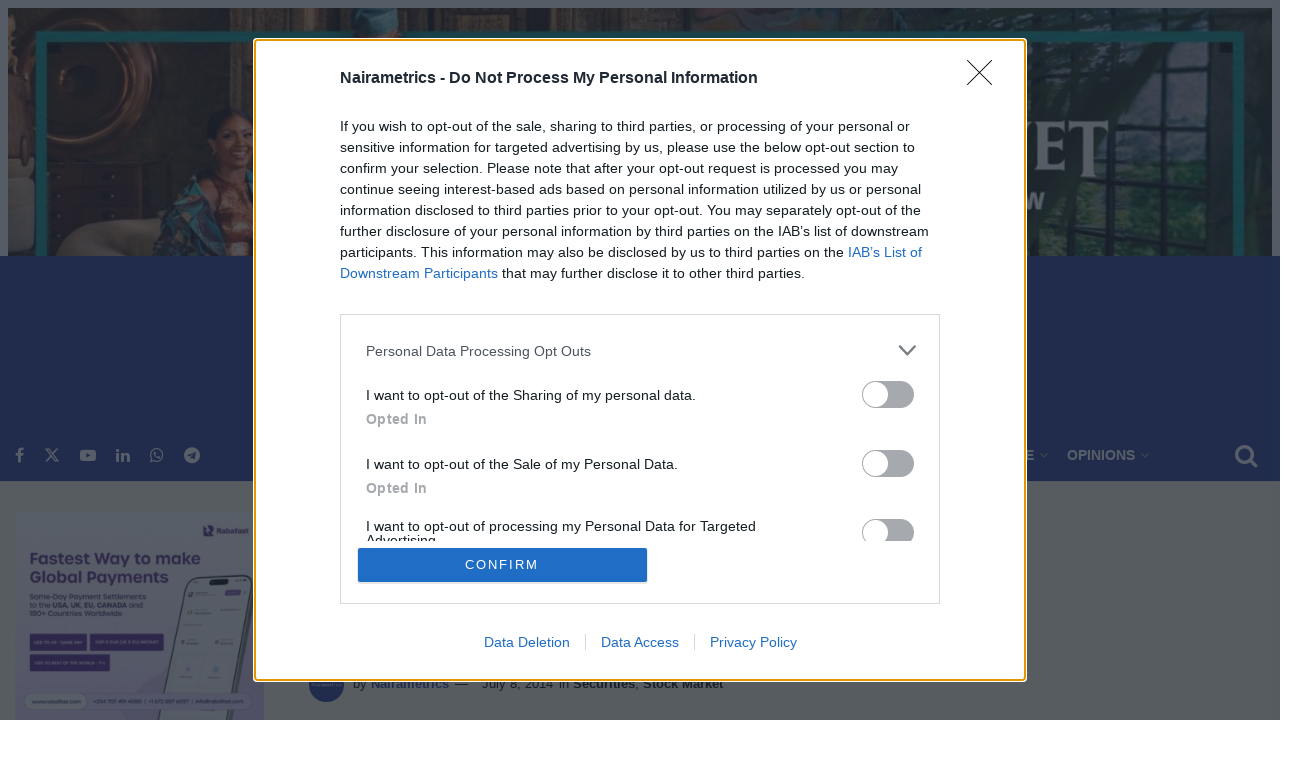

--- FILE ---
content_type: text/html; charset=UTF-8
request_url: https://prime.nairametrics.com/featued-image
body_size: -174
content:
<a target="_blank" href="https://bit.ly/4qOgwCZ"><img style="height="auto" width="100%" src="https://nairametrics.com/wp-content/uploads/2026/01/Glenlivet-campaign.jpeg"/></a>





--- FILE ---
content_type: application/javascript; charset=UTF-8
request_url: https://nairametrics.com/cdn-cgi/challenge-platform/scripts/jsd/main.js
body_size: 8288
content:
window._cf_chl_opt={AKGCx8:'b'};~function(d6,ce,cr,ca,cf,cz,cI,cq,cM,d1){d6=j,function(W,c,da,d5,d,n){for(da={W:244,c:235,d:181,n:245,U:299,F:234,k:246,A:230,y:339,l:223,E:146,i:188},d5=j,d=W();!![];)try{if(n=-parseInt(d5(da.W))/1+parseInt(d5(da.c))/2*(parseInt(d5(da.d))/3)+parseInt(d5(da.n))/4+-parseInt(d5(da.U))/5*(-parseInt(d5(da.F))/6)+-parseInt(d5(da.k))/7*(-parseInt(d5(da.A))/8)+-parseInt(d5(da.y))/9*(-parseInt(d5(da.l))/10)+-parseInt(d5(da.E))/11*(parseInt(d5(da.i))/12),n===c)break;else d.push(d.shift())}catch(U){d.push(d.shift())}}(x,192865),ce=this||self,cr=ce[d6(326)],ca={},ca[d6(290)]='o',ca[d6(157)]='s',ca[d6(148)]='u',ca[d6(169)]='z',ca[d6(172)]='n',ca[d6(170)]='I',ca[d6(225)]='b',cf=ca,ce[d6(229)]=function(W,U,F,A,n1,n0,dp,dx,y,i,K,Q,P,D,Z){if(n1={W:313,c:305,d:215,n:324,U:190,F:330,k:201,A:314,y:330,l:201,E:240,i:226,K:348,v:274,Q:274,P:232,D:305,Z:349,B:305,Y:363,T:153,S:218},n0={W:158,c:348,d:305,n:283},dp={W:305,c:364,d:259,n:197,U:369,F:341,k:378,A:258,y:340,l:171},dx=d6,y={'ulxvt':function(B,Y){return Y==B},'nwfWl':function(B,Y){return B===Y},'riyqF':dx(n1.W),'ypSph':function(B,Y,T,S){return B(Y,T,S)},'NvJrl':function(B,Y){return B+Y},'NnFuy':function(B,Y){return B+Y}},y[dx(n1.c)](null,U)||U===void 0)return A;for(i=cw(U),W[dx(n1.d)][dx(n1.n)]&&(i=i[dx(n1.U)](W[dx(n1.d)][dx(n1.n)](U))),i=W[dx(n1.F)][dx(n1.k)]&&W[dx(n1.A)]?W[dx(n1.y)][dx(n1.l)](new W[(dx(n1.A))](i)):function(B,dj,Y){for(dj=dx,B[dj(n0.W)](),Y=0;Y<B[dj(n0.c)];y[dj(n0.d)](B[Y],B[Y+1])?B[dj(n0.n)](Y+1,1):Y+=1);return B}(i),K='nAsAaAb'.split('A'),K=K[dx(n1.E)][dx(n1.i)](K),Q=0;Q<i[dx(n1.K)];Q++)if(dx(n1.v)!==dx(n1.Q))return'o.'+F;else(P=i[Q],D=y[dx(n1.P)](cO,W,U,P),K(D))?(Z=y[dx(n1.D)]('s',D)&&!W[dx(n1.Z)](U[P]),y[dx(n1.B)](dx(n1.Y),y[dx(n1.T)](F,P))?E(F+P,D):Z||E(y[dx(n1.S)](F,P),U[P])):E(F+P,D);return A;function E(B,Y,dt){if(dt=dx,y[dt(dp.W)](y[dt(dp.c)],dt(dp.d))){if(y[dt(dp.n)](dt(dp.U),typeof A[dt(dp.F)]))return U[dt(dp.F)](function(){}),'p'}else Object[dt(dp.k)][dt(dp.A)][dt(dp.y)](A,Y)||(A[Y]=[]),A[Y][dt(dp.l)](B)}},cz=d6(303)[d6(255)](';'),cI=cz[d6(240)][d6(226)](cz),ce[d6(308)]=function(n,U,n4,dW,F,k,A,y,l,E){for(n4={W:209,c:210,d:348,n:209,U:348,F:228,k:171,A:204},dW=d6,F={},F[dW(n4.W)]=function(i,K){return K===i},k=F,A=Object[dW(n4.c)](U),y=0;y<A[dW(n4.d)];y++)if(l=A[y],k[dW(n4.n)]('f',l)&&(l='N'),n[l]){for(E=0;E<U[A[y]][dW(n4.U)];-1===n[l][dW(n4.F)](U[A[y]][E])&&(cI(U[A[y]][E])||n[l][dW(n4.k)]('o.'+U[A[y]][E])),E++);}else n[l]=U[A[y]][dW(n4.A)](function(i){return'o.'+i})},cq=function(nL,nJ,nM,nq,nI,nf,dd,c,d,n,U){return nL={W:264,c:177,d:248,n:222,U:353,F:280,k:372},nJ={W:176,c:312,d:151,n:304,U:310,F:328,k:298,A:210,y:287,l:348,E:348,i:228,K:171,v:204,Q:186,P:176,D:250,Z:312,B:276,Y:224,T:327,S:147,b:171,V:331,C:353,X:220,h:271,N:173,G:346,e:152,a:221,f:216,g:273,O:312,z:162,I:196,o:200,M:355,m:161,s:238,H:296,J:306,L:312,R:323,x0:171,x1:164,x2:323},nM={W:333,c:348},nq={W:293,c:195,d:358},nI={W:348,c:323,d:378,n:258,U:340,F:258,k:340,A:258,y:358,l:277,E:177,i:152,K:171,v:149,Q:252,P:152,D:238,Z:149,B:286,Y:212,T:171,S:250,b:312,V:224,C:152,X:171,h:250,N:312,G:176,e:360,a:311,f:311,g:340,O:358,z:358,I:266,o:273,M:355,m:152,s:171,H:358,J:149,L:309,R:273,x0:171,x1:171,x2:369,x3:376,x4:345,x5:362,x6:336,x7:368,x8:224,x9:171,xx:171,xt:296},nf={W:379,c:323},dd=d6,c={'sCMCv':function(F,k){return k===F},'MSKsi':function(F){return F()},'sKmQL':function(F,k,A){return F(k,A)},'cZdmN':dd(nL.W),'vsqdv':dd(nL.c),'MAOFq':function(F,k){return k==F},'OadDJ':function(F,k){return F>k},'FVPLJ':function(F,k){return F<<k},'NtXKS':function(F,k){return F-k},'mvXKQ':function(F,k){return F<<k},'WlItg':function(F,k){return F-k},'mxtNh':function(F,k){return F(k)},'CicBh':function(F,k){return k&F},'aYoaT':function(F,k){return F(k)},'fEQIt':function(F,k){return F===k},'aybKg':dd(nL.d),'fuMTg':function(F,k){return F<<k},'tmfPl':function(F,k){return F-k},'ldBuF':function(F,k){return F<k},'fWKvX':function(F,k){return F<<k},'xsGla':function(F,k){return F<k},'HQpQJ':function(F,k){return k|F},'tWKcR':function(F,k){return k==F},'CzFGz':function(F,k){return k!=F},'lFtth':dd(nL.n),'DEorv':function(F,k){return F==k},'XzksE':function(F,k){return F!=k},'piSUh':function(F,k){return k!=F},'BVeqL':function(F,k){return F==k},'MINkW':function(F,k){return F(k)},'zlFAX':function(F,k){return F===k},'mfyQh':dd(nL.U),'XmEsH':function(F,k){return F!=k},'tyMrb':function(F,k){return F(k)},'aXXZq':function(F,k){return F<k},'tZvlS':function(F,k){return F*k},'RhGgs':function(F,k){return F(k)},'ajKiv':function(F,k){return k!=F},'bBHBv':function(F,k){return k&F},'kAlLg':function(F,k){return k==F},'YrQyC':function(F,k){return F(k)},'OlBqI':function(F,k){return k==F},'qIzjf':function(F,k){return F+k}},d=String[dd(nL.F)],n={'h':function(F){return F==null?'':n.g(F,6,function(k,dn){return dn=j,dn(nf.W)[dn(nf.c)](k)})},'g':function(F,A,y,nz,dU,E,i,K,Q,P,D,Z,B,Y,T,S,nO,O,z,V,C,X){if(nz={W:284,c:174,d:202},dU=dd,F==null)return'';for(i={},K={},Q='',P=2,D=3,Z=2,B=[],Y=0,T=0,S=0;S<F[dU(nI.W)];S+=1)if(V=F[dU(nI.c)](S),Object[dU(nI.d)][dU(nI.n)][dU(nI.U)](i,V)||(i[V]=D++,K[V]=!0),C=Q+V,Object[dU(nI.d)][dU(nI.F)][dU(nI.k)](i,C))Q=C;else{if(Object[dU(nI.d)][dU(nI.A)][dU(nI.U)](K,Q)){if(256>Q[dU(nI.y)](0)){if(c[dU(nI.l)]===dU(nI.E)){for(E=0;E<Z;Y<<=1,c[dU(nI.i)](T,A-1)?(T=0,B[dU(nI.K)](y(Y)),Y=0):T++,E++);for(X=Q[dU(nI.y)](0),E=0;c[dU(nI.v)](8,E);Y=Y<<1.91|X&1.87,T==A-1?(T=0,B[dU(nI.K)](y(Y)),Y=0):T++,X>>=1,E++);}else return}else{for(X=1,E=0;E<Z;Y=c[dU(nI.Q)](Y,1)|X,c[dU(nI.P)](T,c[dU(nI.D)](A,1))?(T=0,B[dU(nI.K)](y(Y)),Y=0):T++,X=0,E++);for(X=Q[dU(nI.y)](0),E=0;c[dU(nI.Z)](16,E);Y=c[dU(nI.B)](Y,1)|1.39&X,T==c[dU(nI.Y)](A,1)?(T=0,B[dU(nI.T)](c[dU(nI.S)](y,Y)),Y=0):T++,X>>=1,E++);}P--,0==P&&(P=Math[dU(nI.b)](2,Z),Z++),delete K[Q]}else for(X=i[Q],E=0;E<Z;Y=Y<<1.26|c[dU(nI.V)](X,1),c[dU(nI.C)](T,A-1)?(T=0,B[dU(nI.X)](c[dU(nI.h)](y,Y)),Y=0):T++,X>>=1,E++);Q=(P--,0==P&&(P=Math[dU(nI.N)](2,Z),Z++),i[C]=D++,c[dU(nI.G)](String,V))}if(''!==Q){if(c[dU(nI.e)](c[dU(nI.a)],c[dU(nI.f)])){if(Object[dU(nI.d)][dU(nI.A)][dU(nI.g)](K,Q)){if(256>Q[dU(nI.O)](0)){for(E=0;E<Z;Y<<=1,c[dU(nI.i)](T,c[dU(nI.D)](A,1))?(T=0,B[dU(nI.T)](y(Y)),Y=0):T++,E++);for(X=Q[dU(nI.z)](0),E=0;c[dU(nI.Z)](8,E);Y=c[dU(nI.I)](Y,1)|X&1,T==c[dU(nI.o)](A,1)?(T=0,B[dU(nI.K)](y(Y)),Y=0):T++,X>>=1,E++);}else{for(X=1,E=0;c[dU(nI.M)](E,Z);Y=c[dU(nI.I)](Y,1)|X,c[dU(nI.m)](T,A-1)?(T=0,B[dU(nI.s)](y(Y)),Y=0):T++,X=0,E++);for(X=Q[dU(nI.H)](0),E=0;c[dU(nI.J)](16,E);Y=c[dU(nI.L)](Y,1)|1.67&X,T==c[dU(nI.R)](A,1)?(T=0,B[dU(nI.x0)](y(Y)),Y=0):T++,X>>=1,E++);}P--,0==P&&(P=Math[dU(nI.N)](2,Z),Z++),delete K[Q]}else for(X=i[Q],E=0;E<Z;Y=Y<<1|c[dU(nI.V)](X,1),A-1==T?(T=0,B[dU(nI.x1)](y(Y)),Y=0):T++,X>>=1,E++);P--,0==P&&Z++}else nO={W:194},O={'FaokB':function(I,o,dF){return dF=dU,c[dF(nO.W)](I,o)},'bcwhh':dU(nI.x2),'eQiZf':function(I){return I()}},z=c[dU(nI.x3)](S),c[dU(nI.x4)](A,z.r,function(I,dk){dk=dU,O[dk(nz.W)](typeof K,O[dk(nz.c)])&&P(I),O[dk(nz.d)](Q)}),z.e&&K(c[dU(nI.x5)],z.e)}for(X=2,E=0;c[dU(nI.x6)](E,Z);Y=c[dU(nI.x7)](c[dU(nI.B)](Y,1),c[dU(nI.x8)](X,1)),T==A-1?(T=0,B[dU(nI.x9)](c[dU(nI.S)](y,Y)),Y=0):T++,X>>=1,E++);for(;;)if(Y<<=1,T==A-1){B[dU(nI.xx)](c[dU(nI.S)](y,Y));break}else T++;return B[dU(nI.xt)]('')},'j':function(F,dA){return dA=dd,F==null?'':c[dA(nM.W)]('',F)?null:n.i(F[dA(nM.c)],32768,function(k,no,dy){return no={W:379,c:323},dy=dA,dy(nq.W)!==dy(nq.c)?F[dy(nq.d)](k):null==n?'':U.g(F,6,function(y,dl){return dl=dy,dl(no.W)[dl(no.c)](y)})})},'i':function(F,A,y,nH,nm,di,E,i,K,Q,P,D,Z,B,Y,T,S,V,C,N,X,O,s,H,J,L,R){for(nH={W:298},nm={W:336},di=dd,E={'qkqTV':function(G,O,dE){return dE=j,c[dE(nm.W)](G,O)}},i=[],K=4,Q=4,P=3,D=[],Y=c[di(nJ.W)](y,0),T=A,S=1,Z=0;3>Z;i[Z]=Z,Z+=1);for(V=0,C=Math[di(nJ.c)](2,2),B=1;c[di(nJ.d)](B,C);)if(di(nJ.n)!==c[di(nJ.U)])X=T&Y,T>>=1,c[di(nJ.F)](0,T)&&(T=A,Y=y(S++)),V|=(0<X?1:0)*B,B<<=1;else for(O={},O[di(nJ.k)]=function(x0,x1){return x0+x1},s=O,H=K[di(nJ.A)](d),J=0;E[di(nJ.y)](J,H[di(nJ.l)]);J++)if(L=H[J],L==='f'&&(L='N'),C[L]){for(R=0;R<X[H[J]][di(nJ.E)];-1===P[L][di(nJ.i)](N[H[J]][R])&&(G(R[H[J]][R])||T[L][di(nJ.K)]('o.'+L[H[J]][R])),R++);}else A[L]=O[H[J]][di(nJ.v)](function(x0,dK){return dK=di,s[dK(nH.W)]('o.',x0)});switch(V){case 0:for(V=0,C=Math[di(nJ.c)](2,8),B=1;c[di(nJ.Q)](B,C);X=T&Y,T>>=1,0==T&&(T=A,Y=c[di(nJ.P)](y,S++)),V|=(0<X?1:0)*B,B<<=1);N=c[di(nJ.D)](d,V);break;case 1:for(V=0,C=Math[di(nJ.Z)](2,16),B=1;c[di(nJ.B)](B,C);X=c[di(nJ.Y)](Y,T),T>>=1,c[di(nJ.T)](0,T)&&(T=A,Y=y(S++)),V|=B*(0<X?1:0),B<<=1);N=c[di(nJ.S)](d,V);break;case 2:return''}for(Z=i[3]=N,D[di(nJ.b)](N);;)if(c[di(nJ.V)](di(nJ.C),c[di(nJ.X)])){if(S>F)return'';for(V=0,C=Math[di(nJ.c)](2,P),B=1;c[di(nJ.h)](B,C);X=T&Y,T>>=1,c[di(nJ.F)](0,T)&&(T=A,Y=c[di(nJ.N)](y,S++)),V|=(c[di(nJ.G)](0,X)?1:0)*B,B<<=1);switch(N=V){case 0:for(V=0,C=Math[di(nJ.Z)](2,8),B=1;c[di(nJ.B)](B,C);X=c[di(nJ.Y)](Y,T),T>>=1,c[di(nJ.e)](0,T)&&(T=A,Y=y(S++)),V|=c[di(nJ.a)](0<X?1:0,B),B<<=1);i[Q++]=c[di(nJ.f)](d,V),N=c[di(nJ.g)](Q,1),K--;break;case 1:for(V=0,C=Math[di(nJ.O)](2,16),B=1;c[di(nJ.z)](B,C);X=c[di(nJ.I)](Y,T),T>>=1,c[di(nJ.o)](0,T)&&(T=A,Y=y(S++)),V|=(c[di(nJ.M)](0,X)?1:0)*B,B<<=1);i[Q++]=c[di(nJ.m)](d,V),N=c[di(nJ.s)](Q,1),K--;break;case 2:return D[di(nJ.H)]('')}if(c[di(nJ.J)](0,K)&&(K=Math[di(nJ.L)](2,P),P++),i[N])N=i[N];else if(N===Q)N=Z+Z[di(nJ.R)](0);else return null;D[di(nJ.x0)](N),i[Q++]=c[di(nJ.x1)](Z,N[di(nJ.x2)](0)),K--,Z=N,c[di(nJ.e)](0,K)&&(K=Math[di(nJ.Z)](2,P),P++)}else return'i'}},U={},U[dd(nL.k)]=n.h,U}(),cM=null,d1=d0(),d3();function d2(n,U,UK,dX,F,k,A,Z,B,Y,y,l,E,i,K,v,Q,P){if(UK={W:205,c:249,d:265,n:261,U:375,F:350,k:254,A:219,y:219,l:262,E:316,i:349,K:187,v:363,Q:247,P:374,D:307,Z:255,B:233,Y:191,T:295,S:318,b:295,V:268,C:295,X:288,h:208,N:301,G:282,e:357,a:367,f:211,g:351,O:179,z:319,I:178,o:150,M:302,m:372,s:320,H:251,J:381,L:334},dX=d6,F={'orDHN':function(D,Z){return D(Z)},'GzzJB':function(D,Z){return Z===D},'CRgJC':function(D,Z){return D===Z},'tCTah':function(D,Z){return D+Z},'YsrGx':function(D,Z,B){return D(Z,B)},'cbQqV':function(D,Z){return D(Z)},'rKxDU':dX(UK.W),'tetWt':dX(UK.c),'yymkO':dX(UK.d),'trvAr':dX(UK.n)},!F[dX(UK.U)](cL,0))return![];A=(k={},k[dX(UK.F)]=n,k[dX(UK.k)]=U,k);try{if(F[dX(UK.A)]!==F[dX(UK.y)])(Z=D[Z],B=B(Y,T,Z),F[dX(UK.l)](S,B))?(Y=F[dX(UK.E)]('s',B)&&!g[dX(UK.i)](O[Z]),F[dX(UK.K)](dX(UK.v),F[dX(UK.Q)](z,Z))?F[dX(UK.P)](I,F[dX(UK.Q)](o,Z),B):Y||M(F[dX(UK.Q)](B,Z),s[Z])):a(f+Z,B);else for(y=dX(UK.D)[dX(UK.Z)]('|'),l=0;!![];){switch(y[l++]){case'0':E=new ce[(dX(UK.B))]();continue;case'1':K=(i={},i[dX(UK.Y)]=ce[dX(UK.T)][dX(UK.Y)],i[dX(UK.S)]=ce[dX(UK.b)][dX(UK.S)],i[dX(UK.V)]=ce[dX(UK.C)][dX(UK.V)],i[dX(UK.X)]=ce[dX(UK.C)][dX(UK.h)],i[dX(UK.N)]=d1,i);continue;case'2':v=ce[dX(UK.G)];continue;case'3':Q=F[dX(UK.e)]+ce[dX(UK.b)][dX(UK.a)]+F[dX(UK.f)]+v.r+dX(UK.g);continue;case'4':P={},P[dX(UK.O)]=A,P[dX(UK.z)]=K,P[dX(UK.I)]=F[dX(UK.o)],E[dX(UK.M)](cq[dX(UK.m)](P));continue;case'5':E[dX(UK.s)]=function(){};continue;case'6':E[dX(UK.H)]=2500;continue;case'7':E[dX(UK.J)](dX(UK.L),Q);continue}break}}catch(Z){}}function d0(UU,dC){return UU={W:370},dC=d6,crypto&&crypto[dC(UU.W)]?crypto[dC(UU.W)]():''}function cL(W,U6,dZ){return U6={W:317},dZ=d6,Math[dZ(U6.W)]()<W}function j(t,W,c,d){return t=t-144,c=x(),d=c[t],d}function cH(){return cs()!==null}function cg(c,d,dg,d7,n,U){return dg={W:315,c:291,d:289,n:371,U:371,F:378,k:154,A:340,y:228,l:291},d7=d6,n={},n[d7(dg.W)]=function(F,k){return F instanceof k},n[d7(dg.c)]=d7(dg.d),U=n,U[d7(dg.W)](d,c[d7(dg.n)])&&0<c[d7(dg.U)][d7(dg.F)][d7(dg.k)][d7(dg.A)](d)[d7(dg.y)](U[d7(dg.l)])}function cs(U1,dP,c,d,n,U){return U1={W:377,c:282,d:172},dP=d6,c={},c[dP(U1.W)]=function(F,k){return k!==F},d=c,n=ce[dP(U1.c)],!n?null:(U=n.i,d[dP(U1.W)](typeof U,dP(U1.d))||U<30)?null:U}function cm(W,np,nR,dv,c,d){np={W:251,c:347,d:369,n:264},nR={W:342,c:325,d:175,n:285,U:167},dv=d6,c={'tGRTB':dv(np.W),'Mmkct':dv(np.c),'qJpCM':dv(np.d),'DgzUg':function(n,U){return n(U)}},d=co(),cp(d.r,function(n,dQ){dQ=dv,dQ(nR.W)!==c[dQ(nR.c)]?(typeof W===c[dQ(nR.d)]&&c[dQ(nR.n)](W,n),cJ()):c(c[dQ(nR.U)])}),d.e&&d2(dv(np.n),d.e)}function cu(U7,dB,W){return U7={W:282,c:297},dB=d6,W=ce[dB(U7.W)],Math[dB(U7.c)](+atob(W.t))}function cO(W,n,U,dq,d8,F,k,A){F=(dq={W:290,c:279,d:279,n:300,U:369,F:341,k:341,A:330,y:356,l:322,E:330,i:369,K:335},d8=d6,{'QccKu':function(l,E){return E==l},'vyker':d8(dq.W),'XRiCr':function(l,E){return E===l},'afLOE':function(y,l,E){return y(l,E)}});try{k=n[U]}catch(y){return'i'}if(F[d8(dq.c)](null,k))return k===void 0?'u':'x';if(F[d8(dq.d)](F[d8(dq.n)],typeof k))try{if(d8(dq.U)==typeof k[d8(dq.F)])return k[d8(dq.k)](function(){}),'p'}catch(l){}return W[d8(dq.A)][d8(dq.y)](k)?'a':F[d8(dq.l)](k,W[d8(dq.E)])?'D':!0===k?'T':k===!1?'F':(A=typeof k,d8(dq.i)==A?F[d8(dq.K)](cg,W,k)?'N':'f':cf[A]||'?')}function co(n6,dc,d,n,U,F,k,A,y,l){d=(n6={W:281,c:227,d:214,n:354,U:255,F:206,k:165,A:337,y:338,l:236,E:337,i:231,K:373,v:182,Q:243,P:292,D:278,Z:185,B:257},dc=d6,{'DFyrh':dc(n6.W),'EhiPI':dc(n6.c),'ujzBx':function(E,i,K,v,Q){return E(i,K,v,Q)},'RjLuk':dc(n6.d)});try{for(n=d[dc(n6.n)][dc(n6.U)]('|'),U=0;!![];){switch(n[U++]){case'0':F=cr[dc(n6.F)](d[dc(n6.k)]);continue;case'1':cr[dc(n6.A)][dc(n6.y)](F);continue;case'2':k=F[dc(n6.l)];continue;case'3':A=pRIb1(k,k,'',A);continue;case'4':cr[dc(n6.E)][dc(n6.i)](F);continue;case'5':A={};continue;case'6':A=d[dc(n6.K)](pRIb1,k,k[dc(n6.v)]||k[d[dc(n6.Q)]],'n.',A);continue;case'7':F[dc(n6.P)]=dc(n6.D);continue;case'8':F[dc(n6.Z)]='-1';continue;case'9':A=pRIb1(k,F[dc(n6.B)],'d.',A);continue;case'10':return y={},y.r=A,y.e=null,y}break}}catch(E){return l={},l.r={},l.e=E,l}}function d4(d,n,UC,dr,U,F){if(UC={W:213,c:217,d:178,n:239,U:144,F:352,k:253,A:166,y:178,l:239,E:144,i:352,K:159,v:343,Q:253},dr=d6,!d[dr(UC.W)])return;n===dr(UC.c)?(U={},U[dr(UC.d)]=dr(UC.n),U[dr(UC.U)]=d.r,U[dr(UC.F)]=dr(UC.c),ce[dr(UC.k)][dr(UC.A)](U,'*')):(F={},F[dr(UC.y)]=dr(UC.l),F[dr(UC.E)]=d.r,F[dr(UC.i)]=dr(UC.K),F[dr(UC.v)]=n,ce[dr(UC.Q)][dr(UC.A)](F,'*'))}function cw(c,dm,d9,d,n,U){for(dm={W:260,c:190,d:210,n:193},d9=d6,d={},d[d9(dm.W)]=function(F,k){return F!==k},n=d,U=[];n[d9(dm.W)](null,c);U=U[d9(dm.c)](Object[d9(dm.d)](c)),c=Object[d9(dm.n)](c));return U}function x(UX){return UX='timeout,FVPLJ,parent,TYlZ6,split,ccZgC,contentDocument,hasOwnProperty,cDfOd,ChGjY,jsd,orDHN,rpeTi,error on cf_chl_props,/b/ov1/0.23567598330659373:1769642758:sEzFekeXAbPsNnj_bFZFczh0Bc6r29PomHJnHoEzm8w/,fuMTg,WgTVv,LRmiB4,location,http-code:,XmEsH,nXqEf,tmfPl,uNDyM,hMZNP,piSUh,vsqdv,display: none,QccKu,fromCharCode,0|7|8|1|2|5|3|6|9|4|10,__CF$cv$params,splice,FaokB,DgzUg,mvXKQ,qkqTV,pkLOA2,[native code],object,yiLQB,style,WCspV,aOaRH,_cf_chl_opt,join,floor,vnPAt,59345RrEXaa,vyker,JBxy9,send,_cf_chl_opt;JJgc4;PJAn2;kJOnV9;IWJi4;OHeaY1;DqMg0;FKmRv9;LpvFx1;cAdz2;PqBHf2;nFZCC5;ddwW5;pRIb1;rxvNi8;RrrrA2;erHi9,Lpirf,nwfWl,OlBqI,2|3|0|7|6|5|1|4,rxvNi8,fWKvX,lFtth,aybKg,pow,Qzsip,Set,TyiiV,GzzJB,random,SSTpq3,chctx,ontimeout,loading,XRiCr,charAt,getOwnPropertyNames,Mmkct,document,BVeqL,DEorv,rudTu,Array,zlFAX,DOMContentLoaded,tWKcR,POST,afLOE,xsGla,body,appendChild,171McyUnR,call,catch,LwGpd,detail,addEventListener,sKmQL,aXXZq,qEYim,length,isNaN,AdeF3,/invisible/jsd,event,SzNby,DFyrh,ldBuF,isArray,tetWt,charCodeAt,sIlTA,fEQIt,readyState,cZdmN,d.cookie,riyqF,CJxdE,nWaHW,AKGCx8,HQpQJ,function,randomUUID,Function,EdDC,ujzBx,YsrGx,cbQqV,MSKsi,wBEDU,prototype,riK+9AnPZyw-IoXV8cHpje637M1dYOstg5GbaxzkCBTLvESD2JRf$mu04hUNlFWqQ,Teyus,open,sid,stringify,1645171evLXkl,MINkW,undefined,OadDJ,trvAr,CzFGz,MAOFq,NvJrl,toString,onerror,href,string,sort,error,log,YrQyC,ajKiv,FTApT,qIzjf,EhiPI,postMessage,tGRTB,mdCLo,symbol,bigint,push,number,tyMrb,bcwhh,qJpCM,aYoaT,HmFaK,source,errorInfoObject,/jsd/oneshot/d251aa49a8a3/0.23567598330659373:1769642758:sEzFekeXAbPsNnj_bFZFczh0Bc6r29PomHJnHoEzm8w/,3foXzZn,clientInformation,onreadystatechange,xhr-error,tabIndex,XzksE,CRgJC,24Pnpvog,now,concat,CnwA5,jfOOP,getPrototypeOf,sCMCv,rGxLM,bBHBv,ulxvt,qRvfY,Mlryu,kAlLg,from,eQiZf,status,map,oWzaD,createElement,OMGre,aUjz8,SHVMt,keys,yymkO,WlItg,api,navigator,Object,RhGgs,success,NnFuy,rKxDU,mfyQh,tZvlS,Qmkrm,6170kBEesc,CicBh,boolean,bind,iframe,indexOf,pRIb1,8WqniWn,removeChild,ypSph,XMLHttpRequest,30WlGbYT,648044AbUqEJ,contentWindow,xfcsg,NtXKS,cloudflare-invisible,includes,onload,IoHAR,RjLuk,290152tdVoNW,1057536AfTeTI,858655TUoKfF,tCTah,lHEju,/cdn-cgi/challenge-platform/h/,mxtNh'.split(','),x=function(){return UX},x()}function cR(U9,dY,c,d,n,U,F){return U9={W:365,c:297,d:189},dY=d6,c={},c[dY(U9.W)]=function(k,A){return k>A},d=c,n=3600,U=cu(),F=Math[dY(U9.c)](Date[dY(U9.d)]()/1e3),d[dY(U9.W)](F-U,n)?![]:!![]}function cp(W,c,Un,Ud,Uc,UW,dT,d,n,U,F){Un={W:217,c:180,d:282,n:160,U:295,F:233,k:381,A:334,y:237,l:249,E:295,i:367,K:192,v:213,Q:251,P:320,D:241,Z:155,B:269,Y:156,T:269,S:156,b:302,V:372,C:145},Ud={W:168,c:366,d:256,n:198,U:184},Uc={W:203,c:203,d:329,n:198,U:237,F:270,k:203},UW={W:251},dT=d6,d={'rudTu':function(k,A){return k(A)},'qRvfY':dT(Un.W),'xfcsg':function(k,A){return k+A},'mdCLo':function(k,A){return k===A},'jfOOP':dT(Un.c)},n=ce[dT(Un.d)],console[dT(Un.n)](ce[dT(Un.U)]),U=new ce[(dT(Un.F))](),U[dT(Un.k)](dT(Un.A),d[dT(Un.y)](dT(Un.l)+ce[dT(Un.E)][dT(Un.i)]+d[dT(Un.K)],n.r)),n[dT(Un.v)]&&(U[dT(Un.Q)]=5e3,U[dT(Un.P)]=function(dS){dS=dT,c(dS(UW.W))}),U[dT(Un.D)]=function(db){db=dT,U[db(Uc.W)]>=200&&U[db(Uc.c)]<300?d[db(Uc.d)](c,d[db(Uc.n)]):c(d[db(Uc.U)](db(Uc.F),U[db(Uc.k)]))},U[dT(Un.Z)]=function(dV){dV=dT,d[dV(Ud.W)](dV(Ud.c),dV(Ud.d))?c(d[dV(Ud.n)]):c(dV(Ud.U))},F={'t':cu(),'lhr':cr[dT(Un.B)]&&cr[dT(Un.B)][dT(Un.Y)]?cr[dT(Un.T)][dT(Un.S)]:'','api':n[dT(Un.v)]?!![]:![],'c':cH(),'payload':W},U[dT(Un.b)](cq[dT(Un.V)](JSON[dT(Un.C)](F)))}function d3(UV,Ub,UT,UY,dh,W,c,d,n,U){if(UV={W:275,c:332,d:282,n:361,U:321,F:380,k:344,A:263,y:183},Ub={W:294,c:359,d:361,n:321,U:183},UT={W:380,c:207,d:267,n:272,U:242},UY={W:163},dh=d6,W={'FTApT':function(F,k,A){return F(k,A)},'Teyus':function(F){return F()},'OMGre':function(F,k){return F!==k},'WgTVv':dh(UV.W),'IoHAR':function(F,k){return F(k)},'aOaRH':function(F){return F()},'sIlTA':function(F,k){return k!==F},'rpeTi':dh(UV.c)},c=ce[dh(UV.d)],!c)return;if(!cR())return;(d=![],n=function(dN){if(dN=dh,!d){if(d=!![],!W[dN(UT.W)](cR))return W[dN(UT.c)](W[dN(UT.d)],dN(UT.n))?void 0:![];W[dN(UT.U)](cm,function(k,dG){dG=dN,W[dG(UY.W)](d4,c,k)})}},cr[dh(UV.n)]!==dh(UV.U))?W[dh(UV.F)](n):ce[dh(UV.k)]?cr[dh(UV.k)](W[dh(UV.A)],n):(U=cr[dh(UV.y)]||function(){},cr[dh(UV.y)]=function(de){de=dh,W[de(Ub.W)](U),W[de(Ub.c)](cr[de(Ub.d)],de(Ub.n))&&(cr[de(Ub.U)]=U,n())})}function cJ(U5,dD,W,c){if(U5={W:199},dD=d6,W={'Mlryu':function(d){return d()}},c=W[dD(U5.W)](cs),null===c)return;cM=(cM&&clearTimeout(cM),setTimeout(function(){cm()},1e3*c))}}()